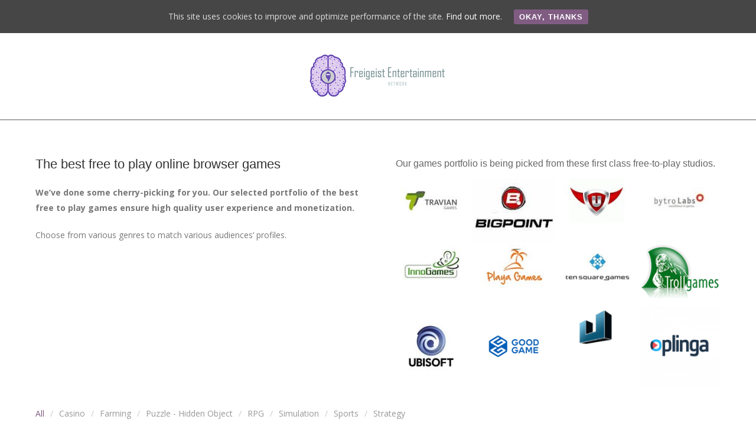

--- FILE ---
content_type: text/html; charset=UTF-8
request_url: http://www.freigeist-entertainment.com/games-portfolio/
body_size: 13448
content:
<!doctype html>
<html lang="en-US">
<head>
<meta http-equiv="Content-Type" content="text/html; charset=UTF-8" />
<!-- Mobile Specific Metas & Favicons -->
<meta name="viewport" content="width=device-width, initial-scale=1, maximum-scale=1, user-scalable=0"><link rel="shortcut icon" href="http://www.freigeist-entertainment.com/wp-content/uploads/2015/08/favicon-16x16.png"><link rel="apple-touch-icon" href="http://www.freigeist-entertainment.com/wp-content/uploads/2015/08/apple-icon-57x57.png"><link rel="apple-touch-icon" sizes="120x120" href="http://www.freigeist-entertainment.com/wp-content/uploads/2015/08/apple-icon-120x120.png"><link rel="apple-touch-icon" sizes="76x76" href="http://www.freigeist-entertainment.com/wp-content/uploads/2015/08/apple-icon-76x76.png"><link rel="apple-touch-icon" sizes="152x152" href="http://www.freigeist-entertainment.com/wp-content/uploads/2015/08/apple-icon-152x152.png"><!-- WordPress Stuff -->
<title>Games-Portfolio &#8211; Freigeist Entertainment Network</title>
                        <script>
                            /* You can add more configuration options to webfontloader by previously defining the WebFontConfig with your options */
                            if ( typeof WebFontConfig === "undefined" ) {
                                WebFontConfig = new Object();
                            }
                            WebFontConfig['google'] = {families: ['Montserrat:700', 'Open+Sans:300,400,600,700,800,300italic,400italic,600italic,700italic,800italic', 'Leckerli+One:400&subset=latin']};

                            (function() {
                                var wf = document.createElement( 'script' );
                                wf.src = 'http://www.freigeist-entertainment.com/wp-content/themes/unicon/framework/admin/ReduxCore/assets/js/webfont.js';
                                wf.type = 'text/javascript';
                                wf.async = 'true';
                                var s = document.getElementsByTagName( 'script' )[0];
                                s.parentNode.insertBefore( wf, s );
                            })();
                        </script>
                        <link rel='dns-prefetch' href='//www.freigeist-entertainment.com' />
<link rel='dns-prefetch' href='//s.w.org' />
<link rel="alternate" type="application/rss+xml" title="Freigeist Entertainment Network &raquo; Feed" href="http://www.freigeist-entertainment.com/feed/" />
<link rel="alternate" type="application/rss+xml" title="Freigeist Entertainment Network &raquo; Comments Feed" href="http://www.freigeist-entertainment.com/comments/feed/" />
<link rel="alternate" type="application/rss+xml" title="Freigeist Entertainment Network &raquo; Games-Portfolio Comments Feed" href="http://www.freigeist-entertainment.com/games-portfolio/feed/" />
		<script type="text/javascript">
			window._wpemojiSettings = {"baseUrl":"https:\/\/s.w.org\/images\/core\/emoji\/11.2.0\/72x72\/","ext":".png","svgUrl":"https:\/\/s.w.org\/images\/core\/emoji\/11.2.0\/svg\/","svgExt":".svg","source":{"concatemoji":"http:\/\/www.freigeist-entertainment.com\/wp-includes\/js\/wp-emoji-release.min.js?ver=5.1.1"}};
			!function(a,b,c){function d(a,b){var c=String.fromCharCode;l.clearRect(0,0,k.width,k.height),l.fillText(c.apply(this,a),0,0);var d=k.toDataURL();l.clearRect(0,0,k.width,k.height),l.fillText(c.apply(this,b),0,0);var e=k.toDataURL();return d===e}function e(a){var b;if(!l||!l.fillText)return!1;switch(l.textBaseline="top",l.font="600 32px Arial",a){case"flag":return!(b=d([55356,56826,55356,56819],[55356,56826,8203,55356,56819]))&&(b=d([55356,57332,56128,56423,56128,56418,56128,56421,56128,56430,56128,56423,56128,56447],[55356,57332,8203,56128,56423,8203,56128,56418,8203,56128,56421,8203,56128,56430,8203,56128,56423,8203,56128,56447]),!b);case"emoji":return b=d([55358,56760,9792,65039],[55358,56760,8203,9792,65039]),!b}return!1}function f(a){var c=b.createElement("script");c.src=a,c.defer=c.type="text/javascript",b.getElementsByTagName("head")[0].appendChild(c)}var g,h,i,j,k=b.createElement("canvas"),l=k.getContext&&k.getContext("2d");for(j=Array("flag","emoji"),c.supports={everything:!0,everythingExceptFlag:!0},i=0;i<j.length;i++)c.supports[j[i]]=e(j[i]),c.supports.everything=c.supports.everything&&c.supports[j[i]],"flag"!==j[i]&&(c.supports.everythingExceptFlag=c.supports.everythingExceptFlag&&c.supports[j[i]]);c.supports.everythingExceptFlag=c.supports.everythingExceptFlag&&!c.supports.flag,c.DOMReady=!1,c.readyCallback=function(){c.DOMReady=!0},c.supports.everything||(h=function(){c.readyCallback()},b.addEventListener?(b.addEventListener("DOMContentLoaded",h,!1),a.addEventListener("load",h,!1)):(a.attachEvent("onload",h),b.attachEvent("onreadystatechange",function(){"complete"===b.readyState&&c.readyCallback()})),g=c.source||{},g.concatemoji?f(g.concatemoji):g.wpemoji&&g.twemoji&&(f(g.twemoji),f(g.wpemoji)))}(window,document,window._wpemojiSettings);
		</script>
		<style type="text/css">
img.wp-smiley,
img.emoji {
	display: inline !important;
	border: none !important;
	box-shadow: none !important;
	height: 1em !important;
	width: 1em !important;
	margin: 0 .07em !important;
	vertical-align: -0.1em !important;
	background: none !important;
	padding: 0 !important;
}
</style>
	<link rel='stylesheet' id='wp-block-library-css'  href='http://www.freigeist-entertainment.com/wp-includes/css/dist/block-library/style.min.css?ver=5.1.1' type='text/css' media='all' />
<link rel='stylesheet' id='contact-form-7-css'  href='http://www.freigeist-entertainment.com/wp-content/plugins/contact-form-7/includes/css/styles.css?ver=5.1.4' type='text/css' media='all' />
<link rel='stylesheet' id='rs-plugin-settings-css'  href='http://www.freigeist-entertainment.com/wp-content/plugins/revslider/public/assets/css/settings.css?ver=5.4.8.3' type='text/css' media='all' />
<style id='rs-plugin-settings-inline-css' type='text/css'>
.tp-caption a{color:#ff7302;text-shadow:none;-webkit-transition:all 0.2s ease-out;-moz-transition:all 0.2s ease-out;-o-transition:all 0.2s ease-out;-ms-transition:all 0.2s ease-out}.tp-caption a:hover{color:#ffa902}
</style>
<link rel='stylesheet' id='cookie-consent-style-css'  href='http://www.freigeist-entertainment.com/wp-content/plugins/uk-cookie-consent/assets/css/style.css?ver=5.1.1' type='text/css' media='all' />
<link rel='stylesheet' id='stylesheet-css'  href='http://www.freigeist-entertainment.com/wp-content/themes/unicon/style.css?ver=1' type='text/css' media='all' />
<link rel='stylesheet' id='js_composer_front-css'  href='http://www.freigeist-entertainment.com/wp-content/plugins/js_composer/assets/css/js_composer.min.css?ver=6.0.2' type='text/css' media='all' />
<link rel='stylesheet' id='shortcodes-css'  href='http://www.freigeist-entertainment.com/wp-content/themes/unicon/framework/css/shortcodes.css?ver=5.1.1' type='text/css' media='all' />
<link rel='stylesheet' id='responsive-css'  href='http://www.freigeist-entertainment.com/wp-content/themes/unicon/framework/css/responsive.css?ver=5.1.1' type='text/css' media='all' />
<!--[if lt IE 9]>
<link rel='stylesheet' id='vc_lte_ie9-css'  href='http://www.freigeist-entertainment.com/wp-content/plugins/js_composer/assets/css/vc_lte_ie9.min.css?ver=6.0.2' type='text/css' media='screen' />
<![endif]-->
<script type='text/javascript' src='http://www.freigeist-entertainment.com/wp-includes/js/jquery/jquery.js?ver=1.12.4'></script>
<script type='text/javascript' src='http://www.freigeist-entertainment.com/wp-includes/js/jquery/jquery-migrate.min.js?ver=1.4.1'></script>
<script type='text/javascript' src='http://www.freigeist-entertainment.com/wp-content/plugins/revslider/public/assets/js/jquery.themepunch.tools.min.js?ver=5.4.8.3'></script>
<script type='text/javascript' src='http://www.freigeist-entertainment.com/wp-content/plugins/revslider/public/assets/js/jquery.themepunch.revolution.min.js?ver=5.4.8.3'></script>
<link rel='https://api.w.org/' href='http://www.freigeist-entertainment.com/wp-json/' />
<link rel="EditURI" type="application/rsd+xml" title="RSD" href="http://www.freigeist-entertainment.com/xmlrpc.php?rsd" />
<link rel="wlwmanifest" type="application/wlwmanifest+xml" href="http://www.freigeist-entertainment.com/wp-includes/wlwmanifest.xml" /> 
<meta name="generator" content="WordPress 5.1.1" />
<link rel="canonical" href="http://www.freigeist-entertainment.com/games-portfolio/" />
<link rel='shortlink' href='http://www.freigeist-entertainment.com/?p=15508' />
<link rel="alternate" type="application/json+oembed" href="http://www.freigeist-entertainment.com/wp-json/oembed/1.0/embed?url=http%3A%2F%2Fwww.freigeist-entertainment.com%2Fgames-portfolio%2F" />
<link rel="alternate" type="text/xml+oembed" href="http://www.freigeist-entertainment.com/wp-json/oembed/1.0/embed?url=http%3A%2F%2Fwww.freigeist-entertainment.com%2Fgames-portfolio%2F&#038;format=xml" />
<style id="ctcc-css" type="text/css" media="screen">
				#catapult-cookie-bar {
					box-sizing: border-box;
					max-height: 0;
					opacity: 0;
					z-index: 99999;
					overflow: hidden;
					color: #ddd;
					position: fixed;
					left: 0;
					top: 0;
					width: 100%;
					background-color: #464646;
				}
				#catapult-cookie-bar a {
					color: #fff;
				}
				#catapult-cookie-bar .x_close span {
					background-color: ;
				}
				button#catapultCookie {
					background:;
					color: ;
					border: 0; padding: 6px 9px; border-radius: 3px;
				}
				#catapult-cookie-bar h3 {
					color: #ddd;
				}
				.has-cookie-bar #catapult-cookie-bar {
					opacity: 1;
					max-height: 999px;
					min-height: 30px;
				}</style><style type="text/css">
body{ font: 400 14px Open Sans, Arial, Helvetica, sans-serif; color: #777777; line-height: 1.9;} .wrapall, .boxed-layout{ background-color: #ffffff; } body.page-template-page-blank-php{ background: #ffffff !important; } h1, .title-h1{ font: 400 32px Leckerli One, Arial, Helvetica, sans-serif; color: #333333; } h2{ font: 400 28 Leckerli One, Arial, Helvetica, sans-serif; color: #333333; } h3{ font: 400 24 Leckerli One, Arial, Helvetica, sans-serif; color: #333333; } h4{ font: 400 22 Leckerli One, Arial, Helvetica, sans-serif; color: #333333; } h5{ font: 400 20 Leckerli One, Arial, Helvetica, sans-serif; color: #333333; } h6{ font: 400 18px Leckerli One, Arial, Helvetica, sans-serif; color: #333333; } .title{ font-family: 'Leckerli One', Arial, Helvetica, sans-serif; } h1 a, h2 a, h3 a, h4 a, h5 a, h6 a { font-weight: inherit; color: inherit; } h1 a:hover, h2 a:hover, h3 a:hover, h4 a:hover, h5 a:hover, h6 a:hover, a:hover h1, a:hover h2, a:hover h3, a:hover h4, a:hover h5, a:hover h6 { color: #333333; } a{ color: #805c83; } a:hover{ color: #333333; } input[type='text'], input[type='password'], input[type='email'], input[type='tel'], input[type='date'], input[type='number'], textarea, select { font-family: Open Sans, Arial, Helvetica, sans-serif; font-size: 14px; } #sidebar .widget h3{ font: 400 14px Leckerli One, Arial, Helvetica, sans-serif; color: #444444; } .container .twelve.alt.sidebar-right, .container .twelve.alt.sidebar-left, #sidebar.sidebar-right #sidebar-widgets, #sidebar.sidebar-left #sidebar-widgets{ border-color: #efefef;} #topbar{ background: #f5f5f5; color: #777777; } #topbar a{ color: #777777; } #topbar a:hover{ color: #333333; } @media only screen and (max-width: 767px) { #topbar .topbar-col1{ background: #f5f5f5; } } /* Navigation */ #navigation > ul > li > a{ font: 700 13px Montserrat, Arial, Helvetica, sans-serif; color: #777777; } #navigation > ul > li:hover > a, #navigation > ul > li > a:hover { color: #805c83; } #navigation li.current-menu-item > a:hover, #navigation li.current-page-ancestor > a:hover, #navigation li.current-menu-ancestor > a:hover, #navigation li.current-menu-parent > a:hover, #navigation li.current_page_ancestor > a:hover, #navigation > ul > li.sfHover > a { color: #805c83; } #navigation li.current-menu-item > a, #navigation li.current-page-ancestor > a, #navigation li.current-menu-ancestor > a, #navigation li.current-menu-parent > a, #navigation li.current_page_ancestor > a { color: #805c83; } #navigation ul li:hover{ border-color: #805c83; } #navigation li.current-menu-item, #navigation li.current-page-ancestor, #navigation li.current-menu-ancestor, #navigation li.current-menu-parent, #navigation li.current_page_ancestor{ border-color: #805c83; } #navigation .sub-menu{ background: #262626; } #navigation .sub-menu li a{ font: 400 13px Open Sans, Arial, Helvetica, sans-serif; color: #bbbbbb; } #navigation .sub-menu li a:hover{ color: #ffffff; } #navigation .sub-menu li.current_page_item > a, #navigation .sub-menu li.current_page_item > a:hover, #navigation .sub-menu li.current-menu-item > a, #navigation .sub-menu li.current-menu-item > a:hover, #navigation .sub-menu li.current-page-ancestor > a, #navigation .sub-menu li.current-page-ancestor > a:hover, #navigation .sub-menu li.current-menu-ancestor > a, #navigation .sub-menu li.current-menu-ancestor > a:hover, #navigation .sub-menu li.current-menu-parent > a, #navigation .sub-menu li.current-menu-parent > a:hover, #navigation .sub-menu li.current_page_ancestor > a, #navigation .sub-menu li.current_page_ancestor > a:hover{ color: #ffffff; } #navigation .sub-menu li a, #navigation .sub-menu ul li a{ border-color: #333333; } #navigation > ul > li.megamenu > ul.sub-menu{ background: #262626; border-color: #805c83; } #navigation > ul > li.megamenu > ul > li { border-right-color: #333333 !important; } #navigation > ul > li.megamenu ul li a{ color:#bbbbbb; } #navigation > ul > li.megamenu > ul > li > a { color:#ffffff; } #navigation > ul > li.megamenu > ul ul li a:hover, #header #navigation > ul > li.megamenu > ul ul li.current-menu-item a { color: #ffffff !important; background-color: #333333 !important; } /* Header General */ #search-btn, #shopping-btn, #close-search-btn { color: #805c83; } #search-btn:hover, #shopping-btn:hover, #close-search-btn:hover { color: #666666; } #slogan{ font: 400 20px Open Sans, Arial, Helvetica, sans-serif; color: #777777; margin-top: 34px; } /* Mobile Header */ #mobile-navigation{ background: #262626; } #mobile-navigation ul li a{ font: 400 13px Open Sans, Arial, Helvetica, sans-serif; color: #bbbbbb; border-bottom-color: #333333 !important; } #mobile-navigation ul li a:hover, #mobile-navigation ul li a:hover [class^='fa-'], #mobile-navigation li.open > a, #mobile-navigation ul li.current-menu-item > a, #mobile-navigation ul li.current-menu-ancestor > a{ color: #ffffff; } body #mobile-navigation li.open > a [class^='fa-']{ color: #ffffff; } #mobile-navigation form, #mobile-navigation form input{ background: #444444; color: #cccccc; } #mobile-navigation form:before{ color: #cccccc; } #mobile-header{ background: #ffffff; height: 90px; } #mobile-navigation-btn, #mobile-cart-btn, #mobile-shopping-btn{ color: #805c83; line-height: 90px; } #mobile-navigation-btn:hover, #mobile-cart-btn:hover, #mobile-shopping-btn:hover { color: #666666; } #mobile-header .logo{ margin-top: 5px; } /* Header V1 */ #header.header-v1 { height: 90px; background: #ffffff; } .header-v1 .logo{ margin-top: 5px; } .header-v1 #navigation > ul > li{ height: 90px; padding-top: 35px; } .header-v1 #navigation .sub-menu{ top: 90px; } .header-v1 .header-icons-divider{ line-height: 90px; background: #7b7b75; } #header.header-v1 .widget_shopping_cart{ top: 90px; } .header-v1 #search-btn, .header-v1 #close-search-btn, .header-v1 #shopping-btn{ line-height: 90px; } .header-v1 #search-top, .header-v1 #search-top input{ height: 90px; } .header-v1 #search-top input{ color: #666666; font-family: Open Sans, Arial, Helvetica, sans-serif; } /* Header V3 */ #header.header-v3 { background: #ffffff; } .header-v3 .navigation-wrap{ background: #ffffff; border-top: 1px solid #7b7b75; } .header-v3 .logo { margin-top: 30px; margin-bottom: 30px; } /* Header V4 */ #header.header-v4 { background: #ffffff; } .header-v4 .navigation-wrap{ background: #ffffff; border-top: 1px solid #7b7b75; } .header-v4 .logo { margin-top: 30px; margin-bottom: 30px; } /* Transparent Header */ #transparentimage{ padding: 90px 0 0 0; } .header-is-transparent #mobile-navigation{ top: 90px; } /* Stuck */ .stuck{ background: #ffffff; } /* Titlebars */ .titlebar h1, .title-h1{ font: 400 22px Open Sans, Arial, Helvetica, sans-serif; color: #777777; } #fulltitle{ background: #f9f9f9; border-bottom: 0px none #efefef; } #breadcrumbs{ margin-top: 6px; } #breadcrumbs, #breadcrumbs a{ font: 400 13px Open Sans, Arial, Helvetica, sans-serif; color: #999999; } #breadcrumbs a:hover{ color: #666666; } #fullimagecenter h1, #transparentimage h1, #fullimagecenter .title-h1, #transparentimage .title-h1{ font: 700 42px Montserrat, Arial, Helvetica, sans-serif; color: #ffffff; text-transform: uppercase; letter-spacing: 1px; text-align: center; } /* Footer */ #footer .widget h3{ font: 700 13px Montserrat, Arial, Helvetica, sans-serif; color: #ffffff; } #footer{ color: #888888; border-top: 10px none #dd3333; } #footer{ background-color: #262626; } #footer a, #footer .widget ul li:after { color: #888888; } #footer a:hover, #footer .widget ul li:hover:after { color: #ffffff; } #footer .widget ul li{ border-bottom-color: #333333; } /* Copyright */ #copyright{ background: #1b1b1b; color: #777777; } #copyright a { color: #999999; } #copyright a:hover { color: #cccccc; } /* Color Accent */ .highlight{color:#805c83 !important;} ::selection{ background: #805c83; } ::-moz-selection { background: #805c83; } #shopping-btn span{background:#805c83;} .blog-page .post h1 a:hover,.blog-page .post h2 a:hover{color:#805c83;} .entry-image .entry-overlay{background:#805c83;} .entry-quote a:hover{background:#805c83;} .entry-link a:hover{background:#805c83;} .blog-single .entry-tags a:hover{color:#805c83;} .sharebox ul li a:hover{color:#805c83;} .commentlist li.bypostauthor .comment-text{border-color: #805c83;} #pagination .current a{background:#805c83;} #filters ul li a:hover{color:#805c83;} #filters ul li a.active{color:#805c83;} #back-to-top a:hover{background-color:#805c83;} #sidebar .widget ul li a:hover{color:#805c83;} #sidebar .widget ul li:hover:after{color:#805c83;} .widget_tag_cloud a:hover,.widget_product_tag_cloud a:hover{background:#805c83;border-color:#805c83;} .widget_portfolio .portfolio-widget-item .portfolio-overlay{background:#805c83;} #sidebar .widget_nav_menu ul li a:hover{color:#805c83;} #footer .widget_tag_cloud a:hover,#footer .widget_product_tag_cloud a:hover{background:#805c83;border-color:#805c83;} /* Shortcodes */ .box.style-2{border-top-color:#805c83;} .box.style-4{border-color:#805c83;} .box.style-6{background:#805c83;} a.button,input[type=submit],button,.minti_button{background:#805c83;border-color:#805c83;} a.button.color-2{color:#805c83;border-color:#805c83;} a.button.color-3{background:#805c83;border-color:#805c83;} a.button.color-9{color:#805c83;} a.button.color-6:hover{background:#805c83;border-color:#805c83;} a.button.color-7:hover{background:#805c83;border-color:#805c83;} .counter-number{color:#805c83;} .divider-title.align-center:after, .divider-title.align-left:after { background-color:#805c83 } .divider5{border-bottom-color:#805c83;} .dropcap.dropcap-circle{background-color:#805c83;} .dropcap.dropcap-box{background-color:#805c83;} .dropcap.dropcap-color{color:#805c83;} .toggle .toggle-title.active, .color-light .toggle .toggle-title.active{ background:#805c83; border-color: #805c83;} .iconbox-style-1.icon-color-accent i.boxicon,.iconbox-style-2.icon-color-accent i.boxicon,.iconbox-style-3.icon-color-accent i.boxicon,.iconbox-style-8.icon-color-accent i.boxicon,.iconbox-style-9.icon-color-accent i.boxicon{color:#805c83!important;} .iconbox-style-4.icon-color-accent i.boxicon,.iconbox-style-5.icon-color-accent i.boxicon,.iconbox-style-6.icon-color-accent i.boxicon,.iconbox-style-7.icon-color-accent i.boxicon,.flip .icon-color-accent.card .back{background:#805c83;} .latest-blog .blog-item .blog-overlay{background:#805c83;} .latest-blog .blog-item .blog-pic i{color:#805c83;} .latest-blog .blog-item h4 a:hover{color:#805c83;} .progressbar .progress-percentage{background:#805c83;} .wpb_widgetised_column .widget ul li a:hover{color:#805c83;} .wpb_widgetised_column .widget ul li:hover:after{color:#805c83;} .wpb_accordion .wpb_accordion_wrapper .ui-state-active .ui-icon{background-color:#805c83;} .wpb_accordion .wpb_accordion_wrapper .ui-state-active.wpb_accordion_header a{color:#805c83;} .wpb_accordion .wpb_accordion_wrapper .wpb_accordion_header a:hover,.wpb_accordion .wpb_accordion_wrapper .wpb_accordion_header a:hover .ui-state-default .ui-icon{color:#805c83;} .wpb_accordion .wpb_accordion_wrapper .wpb_accordion_header:hover .ui-icon{background-color:#805c83!important;} .wpb_content_element.wpb_tabs .wpb_tabs_nav li.ui-tabs-active{border-bottom-color:#805c83;} .portfolio-item h4 a:hover{ color: #805c83; } .portfolio-filters ul li a:hover { color: #805c83; } .portfolio-filters ul li a.active { color: #805c83; } .portfolio-overlay-icon .portfolio-overlay{ background: #805c83; } .portfolio-overlay-icon i{ color: #805c83; } .portfolio-overlay-effect .portfolio-overlay{ background: #805c83; } .portfolio-overlay-name .portfolio-overlay{ background: #805c83; } .portfolio-detail-attributes ul li a:hover{ color: #805c83; } a.catimage:hover .catimage-text{ background: #805c83; } /* WooCommerce */ .products li h3{font: 400 14px Open Sans, Arial, Helvetica, sans-serif; color: #777777;} .woocommerce .button.checkout-button{background:#805c83;border-color:#805c83;} .woocommerce .products .onsale{background:#805c83;} .product .onsale{background:#805c83;} button.single_add_to_cart_button:hover{background:#805c83;} .woocommerce-tabs > ul > li.active a{color:#805c83;border-bottom-color:#805c83;} p.stars a:hover{background:#805c83;} p.stars a.active,p.stars a.active:after{background:#805c83;} .product_list_widget a{color:#805c83;} .woocommerce .widget_layered_nav li.chosen a{color:#805c83!important;} .woocommerce .widget_product_categories > ul > li.current-cat > a{color:#805c83!important;} .woocommerce .widget_product_categories > ul > li.current-cat:after{color:#805c83!important;} .woocommerce-message{ background: #805c83; } .bbp-topics-front ul.super-sticky .bbp-topic-title:before, .bbp-topics ul.super-sticky .bbp-topic-title:before, .bbp-topics ul.sticky .bbp-topic-title:before, .bbp-forum-content ul.sticky .bbp-topic-title:before{color: #805c83!important; } #subscription-toggle a:hover{ background: #805c83; } .bbp-pagination-links span.current{ background: #805c83; } div.wpcf7-mail-sent-ok,div.wpcf7-mail-sent-ng,div.wpcf7-spam-blocked,div.wpcf7-validation-errors{ background: #805c83; } .wpcf7-not-valid{ border-color: #805c83 !important;} .products .button.add_to_cart_button{ color: #805c83!important; } .minti_list.color-accent li:before{ color: #805c83!important; } .blogslider_text .post-categories li a{ background-color: #805c83; } .minti_zooming_slider .flex-control-nav li .minti_zooming_slider_ghost { background-color: #805c83; } .minti_carousel.pagination_numbers .owl-dots .owl-dot.active{ background-color: #805c83; } .wpb_content_element.wpb_tour .wpb_tabs_nav li.ui-tabs-active, .color-light .wpb_content_element.wpb_tour .wpb_tabs_nav li.ui-tabs-active{ background-color: #805c83; } .masonry_icon i{ color: #805c83; } .woocommerce-MyAccount-navigation-link.is-active a{ color: #805c83;} /* Special Font */ .font-special, .button, .counter-title, h6, .wpb_accordion .wpb_accordion_wrapper .wpb_accordion_header a, .pricing-plan .pricing-plan-head h3, a.catimage, .divider-title, button, input[type='submit'], input[type='reset'], input[type='button'], .vc_pie_chart h4, .page-404 h3, .minti_masonrygrid_item h4{ font-family: 'Verdana, Geneva, sans-serif', Arial, Helvetica, sans-serif; /*letter-spacing: 0px; font-weight: 400;*/} .ui-helper-reset{ line-height: 1.9; } /* User CSS from Theme Options */ #header #navigation > ul > li > a{ text-transform: uppercase; } #footer .widget h3{ text-transform: uppercase; letter-spacing: 1px; } #sidebar .widget h3{ text-transform: uppercase; letter-spacing: 1px; } #header #navigation > ul > li.megamenu > ul > li > a{ letter-spacing: 1px; font-size: 14px; } #header #navigation > li > a{ text-transform: uppercase; letter-spacing: 1px; } .postid-4815 .portfolio-detail-title, .postid-4770 .portfolio-detail-title{ display: none; } h6{ font-weight: 700; letter-spacing: 1px; text-transform: uppercase; } .font-special{ text-transform:uppercase; } .wpb_accordion .wpb_accordion_wrapper .wpb_accordion_header a{ text-transform: uppercase; } .pricing-plan .pricing-plan-head h3{ text-transform: uppercase; font-size: 16px; } .pricing-plan .pricing-price span.pricing-amount{ font-size:42px; font-weight: 300; } .customclass1 .social-icon a{ background: #efefef; color: #333333; } .customclass1 .social-icon a:hover{ background: #1cbac8; color: #ffffff; } @media only screen and (max-width: 959px) { @media only screen and (-webkit-min-device-pixel-ratio: 1), only screen and (min-device-pixel-ratio: 1) { .fontweight-300{ font-weight: 400 !important; } } } @media (max-width: 768px) { .hideundertablet{ display: none; } } .features-box img{ border-radius: 4px; box-shadow: 0 2px 0 0 rgba(0,0,0,.03); margin-bottom: -20px; } .borderbutton a{ border:1px solid #1cbac8 !important; padding: 10px 20px !important; margin-top: -11px !important; border-radius: 3px; margin-right: 15px !important; margin-left: 5px !important; color: #1cbac8 !important; } #header.header-transparent .borderbutton a{ border: 1px solid rgba(255,255,255,0.5) !important; color: #ffffff !important; } .customclass2 img{ border-radius: 4px; box-shadow: 0px 2px 3px 0 rgba(0,0,0,.05); margin-bottom: -20px; border:1px solid #dddddd; padding:2px; } .customclass3 img{ -webkit-transition:all 0.2s ease; -moz-transition:all 0.2s ease; -o-transition:all 0.2s ease; transition:all 0.2s ease; } .customclass3 img:hover{ -webkit-transform:scale(0.9); /* Safari and Chrome */ -moz-transform:scale(0.9); /* Firefox */ -ms-transform:scale(0.9); /* IE 9 */ -o-transform:scale(0.9); /* Opera */ transform:scale(0.9); } .wpcf7-list-item{ display: block; } @media only screen and (max-width: 767px) { #topbar{ display: none !important; } }@media only screen and (max-width: 959px) { #header, .sticky-wrapper{display:none;} #mobile-header{display:inherit} }
</style><meta name="generator" content="Powered by WPBakery Page Builder - drag and drop page builder for WordPress."/>
<meta name="generator" content="Powered by Slider Revolution 5.4.8.3 - responsive, Mobile-Friendly Slider Plugin for WordPress with comfortable drag and drop interface." />
<script type="text/javascript">function setREVStartSize(e){									
						try{ e.c=jQuery(e.c);var i=jQuery(window).width(),t=9999,r=0,n=0,l=0,f=0,s=0,h=0;
							if(e.responsiveLevels&&(jQuery.each(e.responsiveLevels,function(e,f){f>i&&(t=r=f,l=e),i>f&&f>r&&(r=f,n=e)}),t>r&&(l=n)),f=e.gridheight[l]||e.gridheight[0]||e.gridheight,s=e.gridwidth[l]||e.gridwidth[0]||e.gridwidth,h=i/s,h=h>1?1:h,f=Math.round(h*f),"fullscreen"==e.sliderLayout){var u=(e.c.width(),jQuery(window).height());if(void 0!=e.fullScreenOffsetContainer){var c=e.fullScreenOffsetContainer.split(",");if (c) jQuery.each(c,function(e,i){u=jQuery(i).length>0?u-jQuery(i).outerHeight(!0):u}),e.fullScreenOffset.split("%").length>1&&void 0!=e.fullScreenOffset&&e.fullScreenOffset.length>0?u-=jQuery(window).height()*parseInt(e.fullScreenOffset,0)/100:void 0!=e.fullScreenOffset&&e.fullScreenOffset.length>0&&(u-=parseInt(e.fullScreenOffset,0))}f=u}else void 0!=e.minHeight&&f<e.minHeight&&(f=e.minHeight);e.c.closest(".rev_slider_wrapper").css({height:f})					
						}catch(d){console.log("Failure at Presize of Slider:"+d)}						
					};</script>
<noscript><style type="text/css"> .wpb_animate_when_almost_visible { opacity: 1; }</style></noscript></head>

<body class="page-template-default page page-id-15508 smooth-scroll pagescroll wpb-js-composer js-comp-ver-6.0.2 vc_responsive">

	<div class="site-wrapper wrapall">

	<header id="header" class="header header-v4 clearfix">
		
	<div class="container">
		<div class="sixteen columns">

			<div id="logo" class="logo">
									<a href="http://www.freigeist-entertainment.com/"><img src="http://www.freigeist-entertainment.com/wp-content/uploads/2015/07/FEN_Logo_250x85_quer.jpg" alt="Freigeist Entertainment Network" class="logo_standard" /></a>
					<a href="http://www.freigeist-entertainment.com/"><img src="http://www.freigeist-entertainment.com/wp-content/uploads/2015/08/FEN_logo_quer_retina.jpg" width="250" height="85" alt="Freigeist Entertainment Network" class="logo_retina" /></a>							</div>

		</div>
	</div>
	
	<div class="navigation-wrap">
		<div class="container">
			<div class="sixteen columns">
				
				<div id="navigation" class="clearfix">
									</div>

			</div>
		</div>
	</div>	
	
</header>

<div id="mobile-header">
	<div class="container">
		<div class="sixteen columns">
			<div id="mobile-logo" class="logo">
									<a href="http://www.freigeist-entertainment.com/"><img src="http://www.freigeist-entertainment.com/wp-content/uploads/2015/07/FEN_Logo_250x85_quer.jpg" alt="Freigeist Entertainment Network" class="logo_standard" /></a>
					<a href="http://www.freigeist-entertainment.com/"><img src="http://www.freigeist-entertainment.com/wp-content/uploads/2015/08/FEN_logo_quer_retina.jpg" width="250" height="85" alt="Freigeist Entertainment Network" class="logo_retina" /></a>							</div>
			<a href="#" id="mobile-navigation-btn"><i class="fa fa-bars"></i></a>
					</div>
	</div>
</div>

<div id="mobile-navigation">
	<div class="container">
		<div class="sixteen columns">
			<div id="mobile-nav" class="menu"><ul>
<li class="page_item page-item-4982"><a href="http://www.freigeist-entertainment.com/contact-2-freigeist/">Contact</a></li>
<li class="page_item page-item-15770"><a href="http://www.freigeist-entertainment.com/cookie-policy/">Cookie Policy</a></li>
<li class="page_item page-item-16121"><a href="http://www.freigeist-entertainment.com/">empty</a></li>
<li class="page_item page-item-15378"><a href="http://www.freigeist-entertainment.com/freigeist-home/">Freigeist Home</a></li>
<li class="page_item page-item-15508 current_page_item"><a href="http://www.freigeist-entertainment.com/games-portfolio/" aria-current="page">Games-Portfolio</a></li>
<li class="page_item page-item-15580"><a href="http://www.freigeist-entertainment.com/imprint/">Imprint</a></li>
<li class="page_item page-item-15762"><a href="http://www.freigeist-entertainment.com/privacy-policy/">Privacy Policy</a></li>
</ul></div>
			
				
		</div>
	</div>
</div>

		
			
					<div id="notitlebar"></div>
		


<div id="page-wrap" class="container" >

	<div id="content" class="sixteen columns">
	
		<div  class="wpb_row vc_row-fluid standard-section section  section-no-parallax  stretch   " data-speed="1" style=""><div class="col span_12 color-dark left">
	<div class="vc_col-sm-6 wpb_column column_container col no-padding color-dark" style="" data-animation="" data-delay="">
		<div class="wpb_wrapper">
			
	<div class="wpb_text_column wpb_content_element " >
		<div class="wpb_wrapper">
			<h2>The best free to play online browser games</h2>
<p><strong>We&#8217;ve done some cherry-picking for you. Our selected portfolio of the best free to play games ensure high quality user experience and monetization. </strong></p>
<p>Choose from various genres to match various audiences&#8217; profiles.</p>

		</div>
	</div>

		</div> 
	</div> 

	<div class="vc_col-sm-6 wpb_column column_container col no-padding color-dark" style="" data-animation="" data-delay="">
		<div class="wpb_wrapper">
			<h2 class="headline font-inherit fontsize-s fontweight-400 lh-inherit align-center transform-inherit " style="margin: 0 0 10px 0; color: #666666;">
<p>Our games portfolio is being picked from these first class free-to-play studios.</p>
</h2><div class="gallery-style-2">
		<style type='text/css'>
			#gallery-1 {
				margin: auto;
			}
			#gallery-1 .gallery-item {
				float: left;
				margin-top: 10px;
				text-align: center;
				width: 25%;
			}
			#gallery-1 img {
				border: 2px solid #cfcfcf;
			}
			#gallery-1 .gallery-caption {
				margin-left: 0;
			}
			/* see gallery_shortcode() in wp-includes/media.php */
		</style>
		<div id='gallery-1' class='gallery galleryid-15508 gallery-columns-4 gallery-size-thumbnail'><dl class='gallery-item'>
			<dt class='gallery-icon landscape'>
				<img width="150" height="81" src="http://www.freigeist-entertainment.com/wp-content/uploads/2015/08/travian_150x81-150x81.jpg" class="attachment-thumbnail size-thumbnail" alt="" />
			</dt></dl><dl class='gallery-item'>
			<dt class='gallery-icon landscape'>
				<img width="150" height="120" src="http://www.freigeist-entertainment.com/wp-content/uploads/2015/08/432542_BigpointLogo-150x120.jpg" class="attachment-thumbnail size-thumbnail" alt="" />
			</dt></dl><dl class='gallery-item'>
			<dt class='gallery-icon landscape'>
				<img width="150" height="81" src="http://www.freigeist-entertainment.com/wp-content/uploads/2015/08/upjers_150x81-150x81.jpg" class="attachment-thumbnail size-thumbnail" alt="" />
			</dt></dl><dl class='gallery-item'>
			<dt class='gallery-icon landscape'>
				<img width="150" height="81" src="http://www.freigeist-entertainment.com/wp-content/uploads/2015/08/bytro_150x81-150x81.jpg" class="attachment-thumbnail size-thumbnail" alt="" />
			</dt></dl><br style="clear: both" /><dl class='gallery-item'>
			<dt class='gallery-icon landscape'>
				<img width="150" height="81" src="http://www.freigeist-entertainment.com/wp-content/uploads/2015/08/inno_150x81-150x81.jpg" class="attachment-thumbnail size-thumbnail" alt="" />
			</dt></dl><dl class='gallery-item'>
			<dt class='gallery-icon landscape'>
				<img width="150" height="81" src="http://www.freigeist-entertainment.com/wp-content/uploads/2015/08/playa_150x81-150x81.jpg" class="attachment-thumbnail size-thumbnail" alt="" />
			</dt></dl><dl class='gallery-item'>
			<dt class='gallery-icon landscape'>
				<img width="150" height="81" src="http://www.freigeist-entertainment.com/wp-content/uploads/2015/08/tensquare_150x81-150x81.jpg" class="attachment-thumbnail size-thumbnail" alt="" />
			</dt></dl><dl class='gallery-item'>
			<dt class='gallery-icon landscape'>
				<img width="137" height="100" src="http://www.freigeist-entertainment.com/wp-content/uploads/2015/08/logo_trollgameskl2.png" class="attachment-thumbnail size-thumbnail" alt="" />
			</dt></dl><br style="clear: both" /><dl class='gallery-item'>
			<dt class='gallery-icon landscape'>
				<img width="150" height="150" src="http://www.freigeist-entertainment.com/wp-content/uploads/2015/08/images-150x150.jpg" class="attachment-thumbnail size-thumbnail" alt="" srcset="http://www.freigeist-entertainment.com/wp-content/uploads/2015/08/images-150x150.jpg 150w, http://www.freigeist-entertainment.com/wp-content/uploads/2015/08/images-100x100.jpg 100w, http://www.freigeist-entertainment.com/wp-content/uploads/2015/08/images-80x80.jpg 80w, http://www.freigeist-entertainment.com/wp-content/uploads/2015/08/images.jpg 225w" sizes="(max-width: 150px) 100vw, 150px" />
			</dt></dl><dl class='gallery-item'>
			<dt class='gallery-icon landscape'>
				<img width="150" height="150" src="http://www.freigeist-entertainment.com/wp-content/uploads/2015/08/dribbble_092016_14_1x-150x150.png" class="attachment-thumbnail size-thumbnail" alt="" srcset="http://www.freigeist-entertainment.com/wp-content/uploads/2015/08/dribbble_092016_14_1x-150x150.png 150w, http://www.freigeist-entertainment.com/wp-content/uploads/2015/08/dribbble_092016_14_1x-300x300.png 300w, http://www.freigeist-entertainment.com/wp-content/uploads/2015/08/dribbble_092016_14_1x-100x100.png 100w, http://www.freigeist-entertainment.com/wp-content/uploads/2015/08/dribbble_092016_14_1x-80x80.png 80w" sizes="(max-width: 150px) 100vw, 150px" />
			</dt></dl><dl class='gallery-item'>
			<dt class='gallery-icon landscape'>
				<img width="150" height="81" src="http://www.freigeist-entertainment.com/wp-content/uploads/2015/08/unikat_150x87-150x81.png" class="attachment-thumbnail size-thumbnail" alt="" />
			</dt></dl><dl class='gallery-item'>
			<dt class='gallery-icon landscape'>
				<img width="150" height="150" src="http://www.freigeist-entertainment.com/wp-content/uploads/2015/08/541419db-3eb4-4dfa-a1c6-1816c73e933b-de-150x150.png" class="attachment-thumbnail size-thumbnail" alt="" srcset="http://www.freigeist-entertainment.com/wp-content/uploads/2015/08/541419db-3eb4-4dfa-a1c6-1816c73e933b-de-150x150.png 150w, http://www.freigeist-entertainment.com/wp-content/uploads/2015/08/541419db-3eb4-4dfa-a1c6-1816c73e933b-de-300x300.png 300w, http://www.freigeist-entertainment.com/wp-content/uploads/2015/08/541419db-3eb4-4dfa-a1c6-1816c73e933b-de-100x100.png 100w, http://www.freigeist-entertainment.com/wp-content/uploads/2015/08/541419db-3eb4-4dfa-a1c6-1816c73e933b-de-80x80.png 80w, http://www.freigeist-entertainment.com/wp-content/uploads/2015/08/541419db-3eb4-4dfa-a1c6-1816c73e933b-de.png 400w" sizes="(max-width: 150px) 100vw, 150px" />
			</dt></dl><br style="clear: both" />
		</div>
</div>
		</div> 
	</div> 
</div></div><div  class="wpb_row vc_row-fluid standard-section section  section-no-parallax  stretch   " data-speed="1" style=""><div class="col span_12 color-dark left">
	<div class="vc_col-sm-12 wpb_column column_container col no-padding color-dark" style="" data-animation="" data-delay="">
		<div class="wpb_wrapper">
			
		<div class="portfolio-element">

		
			<div class="portfolio-filters" data-id="1312585375">
				<div class="container">
					<div class="sixteen columns clearfix">
													<ul class="clearfix">
								<li><a href="#" data-filter="*" class="filter-all active">All</a></li>	
																										<li><a href="#" data-filter=".term-casino">Casino</a></li>
																										<li><a href="#" data-filter=".term-farm-games">Farming</a></li>
																										<li><a href="#" data-filter=".term-puzzle-hidden-object">Puzzle - Hidden Object</a></li>
																										<li><a href="#" data-filter=".term-rpg">RPG</a></li>
																										<li><a href="#" data-filter=".term-simulation">Simulation</a></li>
																										<li><a href="#" data-filter=".term-sports">Sports</a></li>
																										<li><a href="#" data-filter=".term-strategy">Strategy</a></li>
															</ul>
											</div>
				</div>
			</div>

		
					<div class="container">
		
					<div id="1312585375" class="portfolio-items portfolio-grid portfolio-overlay-name clearfix" data-id="1312585375">  
						
							
							
						
																
								   

								<div class="term-simulation term-strategy portfolio-item one-third column">
									<div class="portfolio-image"><a href="http://www.freigeist-entertainment.com/portfolio-item/call-of-war/" title="Call of War"><div class="portfolio-image-img"><img src="http://www.freigeist-entertainment.com/wp-content/uploads/2015/08/CallofWar_teaser_2.jpg" alt="Call of War" /></div><div class="portfolio-overlay overlay-name"><span>Call of War</span><i class="icon-minti-plus"></i></div></a></div>
								</div>

												  
						
							
							
						
																
								   

								<div class="term-simulation term-strategy portfolio-item one-third column">
									<div class="portfolio-image"><a href="http://www.freigeist-entertainment.com/portfolio-item/big-bait/" title="Big Bait"><div class="portfolio-image-img"><img src="http://www.freigeist-entertainment.com/wp-content/uploads/2015/12/bb_960_540_teaser_comp.jpg" alt="Big Bait" /></div><div class="portfolio-overlay overlay-name"><span>Big Bait</span><i class="icon-minti-plus"></i></div></a></div>
								</div>

												  
						
							
							
						
																
								   

								<div class="term-architecture term-simulation term-strategy portfolio-item one-third column">
									<div class="portfolio-image"><a href="http://www.freigeist-entertainment.com/portfolio-item/elvenar/" title="Elvenar"><div class="portfolio-image-img"><img src="http://www.freigeist-entertainment.com/wp-content/uploads/2015/08/elvenar_960x540.jpg" alt="Elvenar" /></div><div class="portfolio-overlay overlay-name"><span>Elvenar</span><i class="icon-minti-plus"></i></div></a></div>
								</div>

												  
						
							
							
						
																
								   

								<div class="term-puzzle-hidden-object portfolio-item one-third column">
									<div class="portfolio-image"><a href="http://www.freigeist-entertainment.com/portfolio-item/uptasia/" title="Uptasia"><div class="portfolio-image-img"><img src="http://www.freigeist-entertainment.com/wp-content/uploads/2015/08/Uptasia__960_540_comp.jpg" alt="Uptasia" /></div><div class="portfolio-overlay overlay-name"><span>Uptasia</span><i class="icon-minti-plus"></i></div></a></div>
								</div>

												  
						
							
							
						
																
								   

								<div class="term-animation term-rpg term-strategy portfolio-item one-third column">
									<div class="portfolio-image"><a href="http://www.freigeist-entertainment.com/portfolio-item/shakes-an-fidget/" title="Schakes &#038; Fidget"><div class="portfolio-image-img"><img src="http://www.freigeist-entertainment.com/wp-content/uploads/2018/08/d3b6e9a6ee1984a650a038908d_ciA2NDIDMDJkNmFlODZhODg.png.jpg" alt="Schakes &#038; Fidget" /></div><div class="portfolio-overlay overlay-name"><span>Schakes &#038; Fidget</span><i class="icon-minti-plus"></i></div></a></div>
								</div>

												  
						
							
							
						
																
								   

								<div class="term-simulation term-strategy portfolio-item one-third column">
									<div class="portfolio-image"><a href="http://www.freigeist-entertainment.com/portfolio-item/rail-nation/" title="Rail Nation"><div class="portfolio-image-img"><img src="http://www.freigeist-entertainment.com/wp-content/uploads/2015/08/railnation_teaser_960-540.jpg" alt="Rail Nation" /></div><div class="portfolio-overlay overlay-name"><span>Rail Nation</span><i class="icon-minti-plus"></i></div></a></div>
								</div>

												  
						
							
							
						
																
								   

								<div class="term-farm-games term-rpg term-simulation portfolio-item one-third column">
									<div class="portfolio-image"><a href="http://www.freigeist-entertainment.com/portfolio-item/magoia/" title="Magoia"><div class="portfolio-image-img"><img src="http://www.freigeist-entertainment.com/wp-content/uploads/2018/08/383630783438345f342e6a706567.jpg" alt="Magoia" /></div><div class="portfolio-overlay overlay-name"><span>Magoia</span><i class="icon-minti-plus"></i></div></a></div>
								</div>

												  
						
							
							
						
																
								   

								<div class="term-architecture term-simulation term-strategy portfolio-item one-third column">
									<div class="portfolio-image"><a href="http://www.freigeist-entertainment.com/portfolio-item/forge-of-empires/" title="Forge of Empires"><div class="portfolio-image-img"><img src="http://www.freigeist-entertainment.com/wp-content/uploads/2018/08/foe_tvcharacters_800x600_nn_none_1.jpg" alt="Forge of Empires" /></div><div class="portfolio-overlay overlay-name"><span>Forge of Empires</span><i class="icon-minti-plus"></i></div></a></div>
								</div>

												  
						
							
							
						
																
								   

								<div class="term-action term-simulation term-strategy portfolio-item one-third column">
									<div class="portfolio-image"><a href="http://www.freigeist-entertainment.com/portfolio-item/bloody-roads-california/" title="Bloody Roads California"><div class="portfolio-image-img"><img src="http://www.freigeist-entertainment.com/wp-content/uploads/2018/08/bloody-roads-california-screenshot-1000x574.jpg" alt="Bloody Roads California" /></div><div class="portfolio-overlay overlay-name"><span>Bloody Roads California</span><i class="icon-minti-plus"></i></div></a></div>
								</div>

												  
						
							
							
						
																
								   

								<div class="term-simulation term-sports term-strategy portfolio-item one-third column">
									<div class="portfolio-image"><a href="http://www.freigeist-entertainment.com/portfolio-item/united-gp/" title="United GP"><div class="portfolio-image-img"><img src="http://www.freigeist-entertainment.com/wp-content/uploads/2015/08/unitedgb_960x540.jpg" alt="United GP" /></div><div class="portfolio-overlay overlay-name"><span>United GP</span><i class="icon-minti-plus"></i></div></a></div>
								</div>

												  
						
							
							
						
																
								   

								<div class="term-simulation term-strategy portfolio-item one-third column">
									<div class="portfolio-image"><a href="http://www.freigeist-entertainment.com/portfolio-item/feuerwehrspiel/" title="Feuerwehrspiel"><div class="portfolio-image-img"><img src="http://www.freigeist-entertainment.com/wp-content/uploads/2018/08/6w993qhighc0.bild_.jpg" alt="Feuerwehrspiel" /></div><div class="portfolio-overlay overlay-name"><span>Feuerwehrspiel</span><i class="icon-minti-plus"></i></div></a></div>
								</div>

												  
						
							
							
						
																
								   

								<div class="term-architecture term-simulation term-strategy portfolio-item one-third column">
									<div class="portfolio-image"><a href="http://www.freigeist-entertainment.com/portfolio-item/undermaster/" title="Undermaster"><div class="portfolio-image-img"><img src="http://www.freigeist-entertainment.com/wp-content/uploads/2018/08/535dfed35bd8f_large-1.jpg" alt="Undermaster" /></div><div class="portfolio-overlay overlay-name"><span>Undermaster</span><i class="icon-minti-plus"></i></div></a></div>
								</div>

												  
						
							
							
						
																
								   

								<div class="term-simulation term-strategy portfolio-item one-third column">
									<div class="portfolio-image"><a href="http://www.freigeist-entertainment.com/portfolio-item/kapi-hospital/" title="Kapi Hospital"><div class="portfolio-image-img"><img src="http://www.freigeist-entertainment.com/wp-content/uploads/2018/08/kapi_hospital_main.jpg" alt="Kapi Hospital" /></div><div class="portfolio-overlay overlay-name"><span>Kapi Hospital</span><i class="icon-minti-plus"></i></div></a></div>
								</div>

												  
						
							
							
						
																
								   

								<div class="term-architecture term-farm-games portfolio-item one-third column">
									<div class="portfolio-image"><a href="http://www.freigeist-entertainment.com/portfolio-item/my-little-farmies/" title="My Little Farmies"><div class="portfolio-image-img"><img src="http://www.freigeist-entertainment.com/wp-content/uploads/2018/08/my-little-farmies1.jpg" alt="My Little Farmies" /></div><div class="portfolio-overlay overlay-name"><span>My Little Farmies</span><i class="icon-minti-plus"></i></div></a></div>
								</div>

												  
						
							
							
						
																
								   

								<div class="term-simulation term-strategy portfolio-item one-third column">
									<div class="portfolio-image"><a href="http://www.freigeist-entertainment.com/portfolio-item/soldatenspiel/" title="Soldatenspiel"><div class="portfolio-image-img"><img src="http://www.freigeist-entertainment.com/wp-content/uploads/2018/08/7w993qhighc0.bild_.jpg" alt="Soldatenspiel" /></div><div class="portfolio-overlay overlay-name"><span>Soldatenspiel</span><i class="icon-minti-plus"></i></div></a></div>
								</div>

												  
						
							
							
						
																
								   

								<div class="term-simulation term-strategy portfolio-item one-third column">
									<div class="portfolio-image"><a href="http://www.freigeist-entertainment.com/portfolio-item/garbage-garage/" title="Garbage Garage"><div class="portfolio-image-img"><img src="http://www.freigeist-entertainment.com/wp-content/uploads/2018/08/GG_390_270.jpg" alt="Garbage Garage" /></div><div class="portfolio-overlay overlay-name"><span>Garbage Garage</span><i class="icon-minti-plus"></i></div></a></div>
								</div>

												  
						
							
							
						
																
								   

								<div class="term-farm-games term-simulation portfolio-item one-third column">
									<div class="portfolio-image"><a href="http://www.freigeist-entertainment.com/portfolio-item/my-free-farm/" title="My Free Farm"><div class="portfolio-image-img"><img src="http://www.freigeist-entertainment.com/wp-content/uploads/2018/08/img596c8672937b8-696x391.jpg" alt="My Free Farm" /></div><div class="portfolio-overlay overlay-name"><span>My Free Farm</span><i class="icon-minti-plus"></i></div></a></div>
								</div>

												  
						
							
							
						
																
								   

								<div class="term-architecture term-simulation portfolio-item one-third column">
									<div class="portfolio-image"><a href="http://www.freigeist-entertainment.com/portfolio-item/my-free-zoo/" title="My Free Zoo"><div class="portfolio-image-img"><img src="http://www.freigeist-entertainment.com/wp-content/uploads/2018/08/my-free-zoo-simulation-678x381.jpg" alt="My Free Zoo" /></div><div class="portfolio-overlay overlay-name"><span>My Free Zoo</span><i class="icon-minti-plus"></i></div></a></div>
								</div>

												  
						
							
							
						
																
								   

								<div class="term-architecture term-simulation term-strategy portfolio-item one-third column">
									<div class="portfolio-image"><a href="http://www.freigeist-entertainment.com/portfolio-item/goodgame-empire/" title="Goodgame Empire"><div class="portfolio-image-img"><img src="http://www.freigeist-entertainment.com/wp-content/uploads/2018/08/gg_empire_664x349.jpg" alt="Goodgame Empire" /></div><div class="portfolio-overlay overlay-name"><span>Goodgame Empire</span><i class="icon-minti-plus"></i></div></a></div>
								</div>

												  
						
							
							
						
																
								   

								<div class="term-simulation term-strategy portfolio-item one-third column">
									<div class="portfolio-image"><a href="http://www.freigeist-entertainment.com/portfolio-item/my-fantastic-park/" title="My Fantastic Park"><div class="portfolio-image-img"><img src="http://www.freigeist-entertainment.com/wp-content/uploads/2018/08/my-fantastic-park-screenshot.jpg" alt="My Fantastic Park" /></div><div class="portfolio-overlay overlay-name"><span>My Fantastic Park</span><i class="icon-minti-plus"></i></div></a></div>
								</div>

												  
						
							
							
						
																
								   

								<div class="term-animation term-rpg term-simulation term-strategy portfolio-item one-third column">
									<div class="portfolio-image"><a href="http://www.freigeist-entertainment.com/portfolio-item/mira-magia/" title="Mira Magia"><div class="portfolio-image-img"><img src="http://www.freigeist-entertainment.com/wp-content/uploads/2015/08/4f0ff87219919_largeRl.jpg" alt="Mira Magia" /></div><div class="portfolio-overlay overlay-name"><span>Mira Magia</span><i class="icon-minti-plus"></i></div></a></div>
								</div>

												  
											</div>

					</div>
		
		</div>
			
				
		
		</div> 
	</div> 
</div></div>

		
		
			</div> <!-- end content -->

	
</div> <!-- end page-wrap -->
	
		
		
			
	</div><!-- end wrapall / boxed -->
	
		<div id="back-to-top"><a href="#"><i class="fa fa-chevron-up"></i></a></div>
		
	<script type='text/javascript'>
/* <![CDATA[ */
var wpcf7 = {"apiSettings":{"root":"http:\/\/www.freigeist-entertainment.com\/wp-json\/contact-form-7\/v1","namespace":"contact-form-7\/v1"}};
/* ]]> */
</script>
<script type='text/javascript' src='http://www.freigeist-entertainment.com/wp-content/plugins/contact-form-7/includes/js/scripts.js?ver=5.1.4'></script>
<script type='text/javascript'>
/* <![CDATA[ */
var ctcc_vars = {"expiry":"30","method":"1","version":"1"};
/* ]]> */
</script>
<script type='text/javascript' src='http://www.freigeist-entertainment.com/wp-content/plugins/uk-cookie-consent/assets/js/uk-cookie-consent-js.js?ver=2.3.0'></script>
<script type='text/javascript' src='http://www.freigeist-entertainment.com/wp-content/themes/unicon/framework/js/jquery.easing.min.js'></script>
<script type='text/javascript' src='http://www.freigeist-entertainment.com/wp-content/themes/unicon/framework/js/waypoints.min.js'></script>
<script type='text/javascript' src='http://www.freigeist-entertainment.com/wp-content/themes/unicon/framework/js/waypoints-sticky.min.js'></script>
<script type='text/javascript' src='http://www.freigeist-entertainment.com/wp-content/themes/unicon/framework/js/prettyPhoto.js'></script>
<script type='text/javascript' src='http://www.freigeist-entertainment.com/wp-content/themes/unicon/framework/js/isotope.pkgd.min.js'></script>
<script type='text/javascript' src='http://www.freigeist-entertainment.com/wp-content/themes/unicon/framework/js/functions.js'></script>
<script type='text/javascript' src='http://www.freigeist-entertainment.com/wp-content/themes/unicon/framework/js/flexslider.min.js'></script>
<script type='text/javascript' src='http://www.freigeist-entertainment.com/wp-includes/js/comment-reply.min.js?ver=5.1.1'></script>
<script type='text/javascript' src='http://www.freigeist-entertainment.com/wp-includes/js/wp-embed.min.js?ver=5.1.1'></script>
<script type='text/javascript' src='http://www.freigeist-entertainment.com/wp-content/plugins/js_composer/assets/js/dist/js_composer_front.min.js?ver=6.0.2'></script>

	<script type="text/javascript">
	jQuery(document).ready(function($){
		"use strict";
	    
		/* PrettyPhoto Options */
		var lightboxArgs = {			
						animation_speed: 'normal',
						overlay_gallery: false,
			autoplay_slideshow: false,
						slideshow: 5000,
									opacity: 0.83,
						show_title: false,
			social_tools: "",			deeplinking: false,
			allow_resize: true,
			allow_expand: false,
			counter_separator_label: '/',
			default_width: 1160,
			default_height: 653
		};
		
				/* Automatic Lightbox */
		$('a[href$=jpg], a[href$=JPG], a[href$=jpeg], a[href$=JPEG], a[href$=png], a[href$=gif], a[href$=bmp]:has(img)').prettyPhoto(lightboxArgs);
					
		/* General Lightbox */
		$('a[class^="prettyPhoto"], a[rel^="prettyPhoto"], .prettyPhoto').prettyPhoto(lightboxArgs);

		/* WooCommerce Lightbox */
		$("a[data-rel^='prettyPhoto']").prettyPhoto({
			hook: 'data-rel',
			social_tools: false,
			deeplinking: false,
			overlay_gallery: false,
			opacity: 0.83,
			allow_expand: false, /* Allow the user to expand a resized image. true/false */
			show_title: false
		});

		
	    
		/* Transparent Header */
	    function transparentHeader() {
			if ($(document).scrollTop() >= 60) {
				$('#header.header-v1').removeClass('header-transparent');
			}
			else {
				$('#header.header-v1.stuck').addClass('header-transparent');
			}
		}
			
		/* Sticky Header */
		if (/Android|BlackBerry|iPhone|iPad|iPod|webOS/i.test(navigator.userAgent) === false) {

			var $stickyHeaders = $('#header.header-v1, #header.header-v3 .navigation-wrap, #header.header-v4 .navigation-wrap');
			$stickyHeaders.waypoint('sticky');
			
			$(window).resize(function() {
				$stickyHeaders.waypoint('unsticky');
				if ($(window).width() < 944) {
					$stickyHeaders.waypoint('unsticky');
				}
				else {
					$stickyHeaders.waypoint('sticky');
				}
			});
			
			if ($("body").hasClass("header-is-transparent")) {
				$(document).scroll(function() { transparentHeader(); });
				transparentHeader();
		    }

		}			
	    
	    
	    	
	    /* Fill rest of page */
	    			    
	});
	</script>
	
			
				<script type="text/javascript">
					jQuery(document).ready(function($){
												if(!catapultReadCookie("catAccCookies")){ // If the cookie has not been set then show the bar
							$("html").addClass("has-cookie-bar");
							$("html").addClass("cookie-bar-top-bar");
							$("html").addClass("cookie-bar-bar");
															// Wait for the animation on the html to end before recalculating the required top margin
								$("html").on('webkitTransitionEnd otransitionend oTransitionEnd msTransitionEnd transitionend', function(e) {
									// code to execute after transition ends
									var barHeight = $('#catapult-cookie-bar').outerHeight();
									$("html").css("margin-top",barHeight);
									$("body.admin-bar").css("margin-top",barHeight-32); // Push the body down if the admin bar is active
								});
													}
																	});
				</script>
			
			<div id="catapult-cookie-bar" class=""><div class="ctcc-inner "><span class="ctcc-left-side">This site uses cookies to improve and optimize performance of the site. <a class="ctcc-more-info-link" tabindex=0 target="_blank" href="http://www.freigeist-entertainment.com/privacy-policy/">Find out more.</a></span><span class="ctcc-right-side"><button id="catapultCookie" tabindex=0 onclick="catapultAcceptCookies();">Okay, thanks</button></span></div><!-- custom wrapper class --></div><!-- #catapult-cookie-bar --></body>

</html>